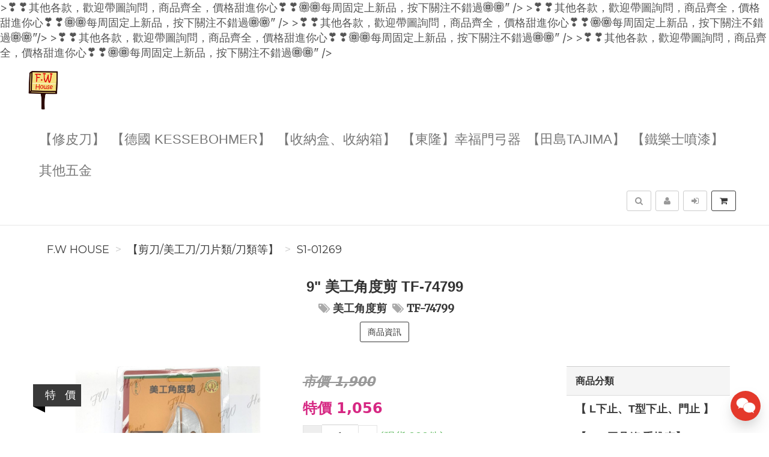

--- FILE ---
content_type: text/html; charset=UTF-8
request_url: https://fwhouse.tw/product/S1-01269/9%22%E7%BE%8E%E5%B7%A5%E8%A7%92%E5%BA%A6%E5%89%AATF-74799
body_size: 14281
content:
<!DOCTYPE html>
<html lang="zh-tw">

<head>
        <title>9" 美工角度剪 TF-74799【S1-01269】&nbsp;-&nbsp;F.W House</title>

    <meta http-equiv="Content-Type" content="text/html; charset=UTF-8">
    <meta charset="utf-8">
    <meta name="viewport" content="width=device-width, initial-scale=1">
    <meta name="keywords" content="9"美工角度剪TF-74799">
    <meta name="description" content="9"美工角度剪TF-74799【S1-01269】(【剪刀/美工刀/刀片類/刀類等】)☻☻歡迎看上方圖片說明書，多多參考喔☻☻✄✄尺寸為手工量製，難免會有誤差唷✄✄<<各式裝潢五金、工具，歡迎直接詢問，商品超全，價格甜甜>>❣❣其他各款，歡迎帶圖詢問，商品齊全，價格甜進你心❣❣❁❁每周固定上新品，按下關注不錯過❁❁" />
    <meta name="author" content="F.W House">
    <meta name="format-detection" content="telephone=no">

        <meta name="robots" content="all,follow">
    <meta name="googlebot" content="index,follow,snippet,archive">
    
    <!-- hreflang for Language -->
    <link rel="alternate" href="https://fwhouse.tw/product/S1-01269/9%22%E7%BE%8E%E5%B7%A5%E8%A7%92%E5%BA%A6%E5%89%AATF-74799" hreflang="zh-tw" />
    <link rel="alternate" href="https://fwhouse.tw/product/S1-01269/9%22%E7%BE%8E%E5%B7%A5%E8%A7%92%E5%BA%A6%E5%89%AATF-74799" hreflang="x-default" />

    <!-- Canonical URL -->
    <link rel="canonical" href="https://fwhouse.tw/product/S1-01269/9%22%E7%BE%8E%E5%B7%A5%E8%A7%92%E5%BA%A6%E5%89%AATF-74799" />

    <!-- Facebook -->
    <meta property="fb:app_id" content="289412588407055" />
    <meta property="og:type" content="website" />
    <meta property="og:title" content="9" 美工角度剪 TF-74799【S1-01269】&nbsp;-&nbsp;F.W House" />
    <meta property="og:description" content="9"美工角度剪TF-74799【S1-01269】(【剪刀/美工刀/刀片類/刀類等】)☻☻歡迎看上方圖片說明書，多多參考喔☻☻✄✄尺寸為手工量製，難免會有誤差唷✄✄<<各式裝潢五金、工具，歡迎直接詢問，商品超全，價格甜甜>>❣❣其他各款，歡迎帶圖詢問，商品齊全，價格甜進你心❣❣❁❁每周固定上新品，按下關注不錯過❁❁" />
    <meta property="og:image" content="https://img.fslol.com/pic/fwhouse/S1-01269/cover.jpg" />
    <meta property="og:image:width" content="600" />
    <meta property="og:image:height" content="314" />
    <meta property="og:image:alt" content="F.W House 官方網站" />
    <meta property="og:site_name" content="F.W House" />
    <meta property="og:url" content="https://fwhouse.tw/product/S1-01269/9%22%E7%BE%8E%E5%B7%A5%E8%A7%92%E5%BA%A6%E5%89%AATF-74799" />

    <!-- LinkedIn -->
    <meta prefix="og: http://ogp.me/ns#" property="og:type" content="website" />
    <meta prefix="og: http://ogp.me/ns#" property="og:title" content="9" 美工角度剪 TF-74799【S1-01269】&nbsp;-&nbsp;F.W House" />
    <meta prefix="og: http://ogp.me/ns#" property="og:image" content="https://img.fslol.com/pic/fwhouse/S1-01269/cover.jpg" />
    <meta prefix="og: http://ogp.me/ns#" property="og:site_name" content="F.W House"/>
    <meta prefix="og: http://ogp.me/ns#" property="og:description" content="9"美工角度剪TF-74799【S1-01269】(【剪刀/美工刀/刀片類/刀類等】)☻☻歡迎看上方圖片說明書，多多參考喔☻☻✄✄尺寸為手工量製，難免會有誤差唷✄✄<<各式裝潢五金、工具，歡迎直接詢問，商品超全，價格甜甜>>❣❣其他各款，歡迎帶圖詢問，商品齊全，價格甜進你心❣❣❁❁每周固定上新品，按下關注不錯過❁❁"/>

    <!-- Google+ -->
    <meta itemprop="name" content="9" 美工角度剪 TF-74799【S1-01269】&nbsp;-&nbsp;F.W House" />
    <meta itemprop="description" content="9"美工角度剪TF-74799【S1-01269】(【剪刀/美工刀/刀片類/刀類等】)☻☻歡迎看上方圖片說明書，多多參考喔☻☻✄✄尺寸為手工量製，難免會有誤差唷✄✄<<各式裝潢五金、工具，歡迎直接詢問，商品超全，價格甜甜>>❣❣其他各款，歡迎帶圖詢問，商品齊全，價格甜進你心❣❣❁❁每周固定上新品，按下關注不錯過❁❁" />
    <meta itemprop="image" content="https://img.fslol.com/pic/fwhouse/S1-01269/cover.jpg" />

        
        <!-- Pinterest Rich Pins -->
    <meta property="og:price:amount" content="1056" />
            <meta property="og:price:currency" content="NTD" />
    
    <!-- Weibo -->
    <meta name ="weibo:type" content="webpage" />
    <meta name ="weibo:webpage:title" content="9" 美工角度剪 TF-74799【S1-01269】&nbsp;-&nbsp;F.W House" />
    <meta name ="weibo:webpage:description" content="9"美工角度剪TF-74799【S1-01269】(【剪刀/美工刀/刀片類/刀類等】)☻☻歡迎看上方圖片說明書，多多參考喔☻☻✄✄尺寸為手工量製，難免會有誤差唷✄✄<<各式裝潢五金、工具，歡迎直接詢問，商品超全，價格甜甜>>❣❣其他各款，歡迎帶圖詢問，商品齊全，價格甜進你心❣❣❁❁每周固定上新品，按下關注不錯過❁❁" />
    <meta name ="weibo:webpage:image" content="https://img.fslol.com/pic/fwhouse/S1-01269/cover.jpg" />

    <!-- Web Master Verification Code -->
        <meta name="msvalidate.01" content="F43311DAC785F370C35FA684E090BBB8" />
            <meta name="google-site-verification" content="e4wgc89bqR1XK8J91cjIvT1E34w_QfDO7" />
            <meta name="yandex-verification" content="ebbd713ac6a75e27" />
                <meta name="baidu-site-verification" content="codeva-uuUbTMWEMK" />
            
          <script type="text/javascript">
        var KEY_REPLY_SETTING = {"line":"https:\/\/line.me\/R\/ti\/p\/%40fwhouse","facebook":"100063983592233","email":"fwhouse@hotmail.com"};
      </script>
      <script data-align="right" data-overlay="false" id="keyreply-script" src="/js/lib/chat/widget.js?v=" data-color="#E4392B"></script>
    
    
    
    <!-- Global site tag (gtag.js) - Google Analytics -->
    <script async src="https://www.googletagmanager.com/gtag/js?id=G-V220RPCX97"></script>
    <script>
      window.dataLayer = window.dataLayer || [];
      function gtag(){dataLayer.push(arguments);}
      gtag('js', new Date());

              gtag('config', 'G-V220RPCX97');
              
      gtag('event', 'page_view', {
        'send_to': '',
        'ecomm_prodid': 'S1-01269'
      });
      
              gtag("event", "login", {
          method: "Site"
        });
      
    </script>
    

    
    <!-- Facebook Pixel Code -->
    <script>
      !function(f,b,e,v,n,t,s)
      {if(f.fbq)return;n=f.fbq=function(){n.callMethod?
      n.callMethod.apply(n,arguments):n.queue.push(arguments)};
      if(!f._fbq)f._fbq=n;n.push=n;n.loaded=!0;n.version='2.0';
      n.queue=[];t=b.createElement(e);t.async=!0;
      t.src=v;s=b.getElementsByTagName(e)[0];
      s.parentNode.insertBefore(t,s)}(window, document,'script',
      'https://connect.facebook.net/en_US/fbevents.js');
      fbq('init', '455740973075303');
      fbq('track', 'PageView');
    </script>
    <noscript><img height="1" width="1" style="display:none"
      src="https://www.facebook.com/tr?id=455740973075303&ev=PageView&noscript=1"
    /></noscript>
    <!-- End Facebook Pixel Code -->
    
    
    
    <script type="application/ld+json">
        {"@context":"http:\/\/schema.org","@type":"BreadcrumbList","itemListElement":[{"@type":"ListItem","position":1,"name":"F.W House","item":"https:\/\/fwhouse.tw"},{"@type":"ListItem","position":2,"name":"\u3010\u526a\u5200\/\u7f8e\u5de5\u5200\/\u5200\u7247\u985e\/\u5200\u985e\u7b49\u3011","item":"https:\/\/fwhouse.tw\/category\/%E3%80%90%E5%89%AA%E5%88%80%2F%E7%BE%8E%E5%B7%A5%E5%88%80%2F%E5%88%80%E7%89%87%E9%A1%9E%2F%E5%88%80%E9%A1%9E%E7%AD%89%E3%80%91"},{"@type":"ListItem","position":3,"name":"S1-01269","item":"https:\/\/fwhouse.tw\/product\/S1-01269\/9%22%E7%BE%8E%E5%B7%A5%E8%A7%92%E5%BA%A6%E5%89%AATF-74799"}]}
    </script>

    <script type="text/javascript">
      var COUPON_CALLBACK = function () {};
    </script>
        <!-- Favicon -->
    <link rel="apple-touch-icon" sizes="57x57" href="/favicon/apple-touch-icon-57x57.png">
    <link rel="apple-touch-icon" sizes="60x60" href="/favicon/apple-touch-icon-60x60.png">
    <link rel="apple-touch-icon" sizes="72x72" href="/favicon/apple-touch-icon-72x72.png">
    <link rel="apple-touch-icon" sizes="76x76" href="/favicon/apple-touch-icon-76x76.png">
    <link rel="apple-touch-icon" sizes="114x114" href="/favicon/apple-touch-icon-114x114.png">
    <link rel="apple-touch-icon" sizes="120x120" href="/favicon/apple-touch-icon-120x120.png">
    <link rel="apple-touch-icon" sizes="144x144" href="/favicon/android-chrome-144x144.png">
    <link rel="apple-touch-icon" sizes="152x152" href="/favicon/apple-touch-icon-152x152.png">
    <link rel="apple-touch-icon" sizes="180x180" href="/favicon/apple-touch-icon-180x180.png">
    <link rel="icon" type="image/png" href="/favicon/android-chrome-192x192.png" sizes="192x192">
    <link rel="icon" type="image/png" href="/favicon/favicon-32x32.png" sizes="32x32">
    <link rel="icon" type="image/png" href="/favicon/favicon-96x96.png" sizes="96x96">
    <link rel="icon" type="image/png" href="/favicon/favicon-16x16.png" sizes="16x16">
    <link rel="manifest" href="/manifest.json">

    <!-- Google Fonts -->
    <link href='//fonts.googleapis.com/css?family=Montserrat:400,700|Merriweather:400,400italic' rel='stylesheet' type='text/css'>

     <!-- our project just needs Font Awesome Solid + Brands -->
    <link href="/css/font-awesome-v6/css/fontawesome.min.css" rel="stylesheet">
    <link href="/css/font-awesome-v6/css/brands.min.css" rel="stylesheet">
    <link href="/css/font-awesome-v6/css/solid.min.css" rel="stylesheet">

    <!-- Font Awesome css -->
    <link href="/css/font-awesome/all.min.css" rel="stylesheet">
    <link href="/css/font-awesome.css" rel="stylesheet">

    <!-- Bootstrap css -->
    <link href="/css/bootstrap.min.css" rel="stylesheet">

    <!-- Theme stylesheet -->
    <link href="/css/style.default.css" rel="stylesheet" id="theme-stylesheet">

    <!-- Fslol stylesheet -->
    <link href="/css/custom.css" rel="stylesheet">

    <!-- Custom stylesheet -->
    
    <!-- Responsivity for older IE -->
    <script src="/js/respond.min.js"></script>

    <link href="/lib/ekko-lightbox/ekko-lightbox.css" rel="stylesheet">

    <!-- Google Search Engine -->
    <meta name="robots" content="max-image-preview:large">

    <!-- Facebook DPA-->
    <meta property="product:brand" content="F.W House" />
    <meta property="product:availability" content="in stock" />
    <meta property="product:condition" content="new" />
    <meta property="product:amount" content="1056" />
    <meta property="product:retailer_item_id" content="S1-01269" />
    <meta property="product:price:currency" content="TWD">

    <script type="application/ld+json">
        {"@context":"https:\/\/schema.org","@type":"Product","name":"9\" \u7f8e\u5de5\u89d2\u5ea6\u526a TF-74799\u3010S1-01269\u3011 \u7f8e\u5de5\u89d2\u5ea6\u526a TF-74799","brand":{"@type":"Brand","name":"F.W House"},"description":"9\"\u7f8e\u5de5\u89d2\u5ea6\u526aTF-74799\u3010S1-01269\u3011(\u3010\u526a\u5200\/\u7f8e\u5de5\u5200\/\u5200\u7247\u985e\/\u5200\u985e\u7b49\u3011)\u263b\u263b\u6b61\u8fce\u770b\u4e0a\u65b9\u5716\u7247\u8aaa\u660e\u66f8\uff0c\u591a\u591a\u53c3\u8003\u5594\u263b\u263b\u2704\u2704\u5c3a\u5bf8\u70ba\u624b\u5de5\u91cf\u88fd\uff0c\u96e3\u514d\u6703\u6709\u8aa4\u5dee\u5537\u2704\u2704<<\u5404\u5f0f\u88dd\u6f62\u4e94\u91d1\u3001\u5de5\u5177\uff0c\u6b61\u8fce\u76f4\u63a5\u8a62\u554f\uff0c\u5546\u54c1\u8d85\u5168\uff0c\u50f9\u683c\u751c\u751c>>\u2763\u2763\u5176\u4ed6\u5404\u6b3e\uff0c\u6b61\u8fce\u5e36\u5716\u8a62\u554f\uff0c\u5546\u54c1\u9f4a\u5168\uff0c\u50f9\u683c\u751c\u9032\u4f60\u5fc3\u2763\u2763\u2741\u2741\u6bcf\u5468\u56fa\u5b9a\u4e0a\u65b0\u54c1\uff0c\u6309\u4e0b\u95dc\u6ce8\u4e0d\u932f\u904e\u2741\u2741","image":"https:\/\/img.fslol.com\/pic\/fwhouse\/S1-01269\/cover.jpg","productID":"S1-01269","sku":"S1-01269","mpn":"S1-01269","category":"\u3010\u526a\u5200\/\u7f8e\u5de5\u5200\/\u5200\u7247\u985e\/\u5200\u985e\u7b49\u3011","offers":{"@type":"Offer","availability":"https:\/\/schema.org\/InStock","price":1056,"priceCurrency":"TWD","url":"https:\/\/fwhouse.tw\/product\/S1-01269\/9%22%E7%BE%8E%E5%B7%A5%E8%A7%92%E5%BA%A6%E5%89%AATF-74799","priceValidUntil":"2025-04-10","hasMerchantReturnPolicy":{"@type":"MerchantReturnPolicy","applicableCountry":"TW","returnPolicyCategory":"https:\/\/schema.org\/MerchantReturnFiniteReturnWindow","merchantReturnDays":7,"returnMethod":"https:\/\/schema.org\/ReturnByMail","returnFees":"https:\/\/schema.org\/ReturnFeesCustomerResponsibility"},"shippingDetails":{"@type":"OfferShippingDetails","shippingRate":{"@type":"MonetaryAmount","value":"80","currency":"TWD"},"shippingDestination":{"@type":"DefinedRegion","addressCountry":"TW"}}},"aggregateRating":{"@type":"AggregateRating","ratingValue":"4.8","reviewCount":"11"}}
    </script>
    <script type="application/ld+json">
            </script>

</head>
<body>

    
<!-- Google Tag Manager (noscript) -->
<noscript><iframe src="https://www.googletagmanager.com/ns.html?id=GTM-MBJTZM7"
height="0" width="0" style="display:none;visibility:hidden"></iframe></noscript>
<!-- End Google Tag Manager (noscript) -->


    <div class="navbar navbar-default navbar-fixed-top yamm" role="navigation" id="navbar">
    <div class="container">
    <div class="navbar-header">

        <a class="navbar-brand home" href="/">
            <img src="/resource/merchant/fwhouse/resource/logo.png" alt="F.W House logo" class="hidden-xs hidden-sm">
            <img src="/resource/merchant/fwhouse/resource/logo-small.png" alt="F.W House logo" class="visible-xs visible-sm"><span class="sr-only">F.W House</span>
        </a>

        <div class="navbar-buttons">

            <button type="button" class="navbar-toggle btn-primary" data-toggle="collapse" data-target="#navigation">
                <span class="sr-only">選單</span>
                <i class="fa fa-align-justify"></i>
            </button>

            
            <button type="button" class="navbar-toggle btn-default cart-button" data-toggle="collapse" data-toggle="tooltip" data-placement="bottom" title="購物車">
                <i class="fa fa-shopping-cart"></i>
            </button>

            <button type="button" class="navbar-toggle btn-default" data-toggle="collapse" data-target="#search" data-toggle="tooltip" data-placement="bottom" title="搜尋商品">
                <i class="fa fa-search"></i>
            </button>

                            <button type="button" class="navbar-toggle btn-default" data-toggle="modal" data-target="#login-modal" data-toggle="tooltip" data-placement="bottom" title="登入">
                    <i class="fa fa-sign-in"></i>
                </button>
                <a href="/register?redirect=/" class="navbar-toggle btn-default hidden-sm hidden-xs" data-toggle="tooltip" data-placement="bottom" title="註冊">
                    <i class="fa fa-user"></i>
                </a>
            
        </div>
    </div>
    <!--/.navbar-header -->

    <div class="navbar-collapse collapse" id="navigation">
        <ul class="nav navbar-nav navbar-left">

                                                                                                                                                                                        <li class=""><a href="/category/%E3%80%90%E4%BF%AE%E7%9A%AE%E5%88%80%E3%80%91-6/1">【修皮刀】</a></li>
                                                                                                                                                                                                                                                                                                                                                                                                                                                                                                                                                                                                                                                                                                                                                                                                            <li class=""><a href="/category/%E3%80%90%E5%BE%B7%E5%9C%8BKESSEBOHMER%E3%80%91-2/1">【德國 KESSEBOHMER】</a></li>
                                                                                                                                                                                                                            <li class=""><a href="/category/%E3%80%90%E6%94%B6%E7%B4%8D%E7%9B%92%E3%80%81%E6%94%B6%E7%B4%8D%E7%AE%B1%E3%80%91-26/1">【收納盒、收納箱】</a></li>
                                                                                                                                        <li class=""><a href="/category/%E3%80%90%E6%9D%B1%E9%9A%86%E3%80%91%E5%B9%B8%E7%A6%8F%E9%96%80%E5%BC%93%E5%99%A8-45/1">【東隆】幸福門弓器</a></li>
                                                                                                                                                                                                                            <li class=""><a href="/category/%E3%80%90%E7%94%B0%E5%B3%B6Tajima%E3%80%91-11/1">【田島Tajima】</a></li>
                                                                                                                                                                                                                                                                                                                                                                                                                                                                                        <li class=""><a href="/category/%E3%80%90%E9%90%B5%E6%A8%82%E5%A3%AB%E5%99%B4%E6%BC%86%E3%80%91-15/1">【鐵樂士噴漆】</a></li>
                                                                                                                                                                                                                                                        <li class=""><a href="/category/%E5%85%B6%E4%BB%96%E4%BA%94%E9%87%91-1/1">其他五金</a></li>
                                                
                            <li class="hidden-sm hidden-md hidden-lg">
                    <a href="/register?redirect=/">註冊</a>
                </li>
                <li class="hidden-sm hidden-md hidden-lg ">
                    <a href="javascript:void(0);" data-toggle="modal" data-target="#login-modal">登入</a>
                <li>
                                </ul>
    </div>

    <div class="navbar-collapse collapse right" id="basket-overview">
        <a href="javascript:void(0);" class="btn btn-primary navbar-btn cart-button" data-toggle="tooltip" data-placement="bottom" title="購物車">
            <i class="fa fa-shopping-cart"></i>
            <span class="hidden-sm">
                <span id="navbar-cart-counter"></span>
                <span class="hidden-md"></span>
            </span>
        </a>
    </div>
    <!--/.nav-collapse -->

        <div class="navbar-collapse collapse right">
        <a type="button" class="btn navbar-btn btn-default" data-toggle="modal" data-target="#login-modal" data-toggle="tooltip" data-placement="bottom" title="登入">
            <i class="fa fa-sign-in"></i>
            <span class="hidden-md"></span>
        </a>
    </div>
    <div class="navbar-collapse collapse right">
        <a href="/register?redirect=/" class="btn navbar-btn btn-default" data-toggle="tooltip" data-placement="bottom" title="註冊">
            <i class="fa fa-user"></i>
            <span class="hidden-md"></span>
        </a>
    </div>
    
    
    <form id="search-form" action="/search/product/1" method="get">
        <div class="navbar-collapse collapse right">
            <button type="button" class="btn navbar-btn btn-default" data-toggle="collapse" data-target="#search" data-toggle="tooltip" data-placement="bottom" title="搜尋商品">
                <span class="sr-only">搜尋</span>
                <i class="fa fa-search"></i>
            </button>
        </div>
        <div class="collapse clearfix" id="search">
            <div class="navbar-form" role="search">
                <div class="input-group">
                    <input type="text" class="form-control" name="q" id="search-keyword" placeholder="搜尋商品" value="">
                    <span class="input-group-btn">
                        <button class="btn btn-primary" id="search-btn"><i class="fa fa-search"></i></button>
                    </span>
                </div>
            </div>
        </div>
    </form>
    <!--/.nav-collapse -->

    </div>
</div>

        <div class="modal fade" id="login-modal" tabindex="-1" role="dialog" aria-labelledby="Login" aria-hidden="true">
        <div class="modal-dialog modal-sm">
            <div class="modal-content">
                <div class="modal-header">
                    <button type="button" class="close" data-dismiss="modal" aria-hidden="true">&times;</button>
                    <h4 class="modal-title" id="Login">登入</h4>
                </div>
                <div class="modal-body">
                    <form id="login-form">
                        <div class="form-group">
                            <label class="control-label" for="login-username">Email 或 手機<span></span></label>
                            <input type="text" name="username" class="form-control" id="login-username">
                        </div>
                        <div class="form-group">
                            <label class="control-label" for="login-password">密碼<span></span></label>
                            <input type="password" name="password" class="form-control" id="login-password" />
                        </div>
                    </form>
                    <p class="text-center">
                        <button class="btn btn-primary" id="sign-in-btn"><i class="fa fa-sign-in"></i> 登入</button>
                    </p>
                                        <p class="text-center">
                        <button class="loginBtn loginBtn-facebook" id="fb-login-btn">
                            Facebook 登入
                        </button>
                    </p>
                                                            <p class="text-center">
                        <button class="loginBtn loginBtn-line" id="line-login-btn">
                            Line 登入
                        </button>
                    </p>
                                        <p class="text-center text-muted">還有沒註冊嗎？<a href="/register"><strong>立即註冊</strong></a>！</p>
                    <p class="text-center text-muted">無法登入嗎？可以嘗試 <a href="/password/forget"><strong>忘記密碼</strong></a> 功能</p>
                </div>
            </div>
        </div>
    </div>

    <div id="all">

        <div id="content" class="container">

            <div class="row">
                <div class="col-md-12">
                                        <ul class="breadcrumb">
                                                <li><a href="https://fwhouse.tw">F.W House</a></li>
                                                <li><a href="https://fwhouse.tw/category/%E3%80%90%E5%89%AA%E5%88%80%2F%E7%BE%8E%E5%B7%A5%E5%88%80%2F%E5%88%80%E7%89%87%E9%A1%9E%2F%E5%88%80%E9%A1%9E%E7%AD%89%E3%80%91">【剪刀/美工刀/刀片類/刀類等】</a></li>
                                                <li><a href="https://fwhouse.tw/product/S1-01269/9%22%E7%BE%8E%E5%B7%A5%E8%A7%92%E5%BA%A6%E5%89%AATF-74799">S1-01269</a></li>
                                            </ul>
                                        <div class="box text-center">
                        <div class="row">
                            <div class="col-sm-10 col-sm-offset-1">
                                <h1>9&quot; 美工角度剪 TF-74799</h1>
                                                                <p class="text-muted">
                                                                        <a href="/search/product/1?q=%E7%BE%8E%E5%B7%A5%E8%A7%92%E5%BA%A6%E5%89%AA"><i class="fa fa-tags"></i><b>美工角度剪</b></a>
                                                                        <a href="/search/product/1?q=TF-74799"><i class="fa fa-tags"></i><b>TF-74799</b></a>
                                                                    </p>
                                                                <p class="goToDescription">
                                    <a href="#details" class="scroll-to btn btn-primary">商品資訊</a>
                                </p>
                            </div>
                        </div>
                    </div>
                </div>
            </div>

            <div class="row" id="product-row">
                <div class="col-sm-9">

                    <div class="row" id="productMain">

                        <div class="col-sm-6">
                            <div id="mainImage">
                                <img id="show-gallery" src="https://img.fslol.com/pic/fwhouse/S1-01269/cover.jpg?t=1741616417" alt="9" 美工角度剪 TF-74799 封面照片" class="img-responsive">
                                                            </div>

                                                        <div class="ribbon sale">
                                <div class="theribbon">特&nbsp;&nbsp;&nbsp;價</div>
                                <div class="ribbon-background"></div>
                            </div>
                            
                                                    </div>

                        <div class="col-sm-6">
                            <div class="box">

                                <form>
                                    <div class="sizes">
                                                                                    <input type="hidden" id="spec-y-0" name="spec-y" value="">
                                            <input type="hidden" id="spec-x-0" name="spec-y" value="">
                                                                            </div>

                                                                                                                                                                    <p class="price price-original-col" style="text-align: left;">
                                                <span>
                                                                                                    市價 1,900
                                                                                                                                                    </span>
                                            </p>
                                            <p class="price price-col" style="text-align: left;">
                                                <span>
                                                                                                        特價 1,056
                                                                                                                                                        </span>
                                                                                            </p>
                                        
                                                                                
                                        
                                                                                                                            <p class="count-input">
                                                                                                                                                                                                                                                                        
                                                                                                            <a class="incr-btn" data-action="decrease" href="#"><i class="fa fa-minus"></i></a>
                                                        <input id="quantity" class="quantity" type="text" value="1" min="1" max="999">
                                                        <a class="incr-btn" data-action="increase" href="#"><i class="fa fa-plus"></i></a>
                                                                                                    
                                                                                                                                                                                                                    <span class="stock-info text-center" style="color: #5cb85c;">
                                                            (現貨&nbsp;999件)
                                                        </span>
                                                        <input type="hidden" name="stock" id="spec-stock" value="999" />
                                                                                                                                                                                                        </p>

                                                                                            <p class="">
                                                    <button type="submit" class="btn btn-primary cart-add" data-content="S1-01269"><i class="fa fa-shopping-cart"></i>加入購物車</button>
                                                </p>
                                                                                        
                                                                                                            </form>
                            </div>

                            <div class="row" id="thumbs">
                                                                                                                                                                                <div class="col-xs-4">
                                        <a href="https://img.fslol.com/pic/fwhouse/S1-01269/cover.jpg?t=1741616417" class="thumb" data-toggle="lightbox" data-gallery="gallery">
                                            <img src="https://img.fslol.com/pic/fwhouse/S1-01269/cover.jpg?t=1741616417" alt="9" 美工角度剪 TF-74799-thumb 0" class="img-responsive">
                                        </a>
                                    </div>
                                                                                                                                                                                    <div class="col-xs-4">
                                        <a href="https://img.fslol.com/pic/fwhouse/S1-01269/0.jpg?t=1741616417" class="thumb" data-toggle="lightbox" data-gallery="gallery">
                                            <img src="https://img.fslol.com/pic/fwhouse/S1-01269/0.jpg?t=1741616417" alt="9" 美工角度剪 TF-74799-thumb -1" class="img-responsive">
                                        </a>
                                    </div>
                                                                                                                                                                                    <div class="col-xs-4">
                                        <a href="https://img.fslol.com/pic/fwhouse/S1-01269/1.jpg?t=1741616417" class="thumb" data-toggle="lightbox" data-gallery="gallery">
                                            <img src="https://img.fslol.com/pic/fwhouse/S1-01269/1.jpg?t=1741616417" alt="9" 美工角度剪 TF-74799-thumb -2" class="img-responsive">
                                        </a>
                                    </div>
                                                                                                                                                                                                                                                        <div class="col-xs-4">
                                        <a href="https://img.fslol.com/pic/fwhouse/S1-01269/2.jpg?t=1741616417" class="thumb" data-toggle="lightbox" data-gallery="gallery">
                                            <img src="https://img.fslol.com/pic/fwhouse/S1-01269/2.jpg?t=1741616417" alt="9" 美工角度剪 TF-74799-thumb 0" class="img-responsive">
                                        </a>
                                    </div>
                                                                                                                                                                                    <div class="col-xs-4">
                                        <a href="https://img.fslol.com/pic/fwhouse/S1-01269/3.jpg?t=1741616417" class="thumb" data-toggle="lightbox" data-gallery="gallery">
                                            <img src="https://img.fslol.com/pic/fwhouse/S1-01269/3.jpg?t=1741616417" alt="9" 美工角度剪 TF-74799-thumb -1" class="img-responsive">
                                        </a>
                                    </div>
                                                                                                                                                                                                                                                </div>

                        </div>

                    </div>

                    <hr />

                    <div class="box social" id="product-social">
                        <p>
                            <button class="external facebook" data-sns="facebook" data-animate-hover="pulse"><i class="fa fa-facebook"></i></button>
                            <button class="external twitter" data-sns="twitter" data-animate-hover="pulse"><i class="fa fa-twitter"></i></button>
                            <button class="external line" data-sns="line" data-animate-hover="pulse"><i class="fab fa-line"></i></button>
                        </p>
                    </div>

                    <div class="box">
                        <blockquote><h2>商品圖片</h2></blockquote>
                                                    <p><img src="https://img.fslol.com/pic/fwhouse/S1-01269/cover.jpg?t=1741616417" alt="9"美工角度剪TF-74799" class="img-responsive"></p>
                                                    <p><img src="https://img.fslol.com/pic/fwhouse/S1-01269/0.jpg?t=1741616417" alt="9" 美工角度剪 TF-74799-圖片-1" class="img-responsive"></p>
                                                    <p><img src="https://img.fslol.com/pic/fwhouse/S1-01269/1.jpg?t=1741616417" alt="9" 美工角度剪 TF-74799-圖片-2" class="img-responsive"></p>
                                                    <p><img src="https://img.fslol.com/pic/fwhouse/S1-01269/2.jpg?t=1741616417" alt="9" 美工角度剪 TF-74799-圖片-3" class="img-responsive"></p>
                                                    <p><img src="https://img.fslol.com/pic/fwhouse/S1-01269/3.jpg?t=1741616417" alt="9" 美工角度剪 TF-74799-圖片-4" class="img-responsive"></p>
                                            </div>

                                        <div class="box" id="stock">
                                            </div>
                                        
                    <div class="box" id="details">



<blockquote><h2>商品描述</h2></blockquote><p style="padding-left: 10px;">☻☻歡迎看上方圖片說明書，多多參考喔☻☻<br/>
    ✄✄尺寸為手工量製，難免會有誤差唷✄✄<br/>
    &lt;&lt;各式裝潢五金、工具，歡迎直接詢問，商品超全，價格甜甜&gt;&gt;<br/>
    ❣❣其他各款，歡迎帶圖詢問，商品齊全，價格甜進你心❣❣<br/>
    <br/>
    ❁❁每周固定上新品，按下關注不錯過❁❁</p>

</div>

                    <div class="box">
                        <blockquote><h2>運送與付款</h2></blockquote>
                        <p style="padding-left: 20px;">運送方式：7-11, 全家, 萊爾富, OK超商, 宅配, 自行取貨付款</p>
                        <p style="padding-left: 20px;">付款方式：線上刷卡, ATM轉帳, 超商取貨付款</p>
                        <p style="padding-left: 20px;">供貨模式：現貨</p>
                        <p style="padding-left: 20px;">配送溫層：
                            常溫
                                                    </p>    
                    </div>

                                          <div class="row hidden-sm hidden-xs">
    <div class="box text-center">
        <h3>推薦商品</h3>
    </div>
</div>
<div class="row hidden-sm hidden-xs">
            <div class="col-md-2 col-sm-4">
            <div class="product">
                <div class="image">
                    <a href="https://fwhouse.tw/product/221216162031/3mm5mm%E6%8F%92%E9%8A%B7%E5%B1%A4%E6%9D%BF%E6%9E%B6%E9%9A%94%E6%9D%BF%E6%89%98%E9%9A%94%E6%9D%BF%E7%B2%92%E9%80%8F%E6%98%8E%E9%90%B5%E6%A0%93%E9%8A%85%E7%8F%A0">
                        <img src="https://img.fslol.com/pic/fwhouse/221216162031/cover.jpg" alt="221216162031 - 3mm 5mm 插銷 層板架 隔板托 隔板粒 透明鐵栓 銅珠 活隔 隔板粒 層板粒 層板珠 玻璃層板 格粒 系統插梢" class="img-responsive image">
                    </a>
                </div>
                <div class="text">
                    <h3>3mm 5mm 插銷 層板架 隔板托 隔板粒 透明鐵栓 銅珠 活隔 隔板粒 層板粒 層板珠 玻璃層板 格粒 系統插梢</h3>
                                        <p class="price">
                                                    $1
                                            </p>
                                    </div>
            </div>
        </div>
            <div class="col-md-2 col-sm-4">
            <div class="product">
                <div class="image">
                    <a href="https://fwhouse.tw/product/S1-01114/%E5%8F%B0%E8%A3%BDKT-609%E8%B2%A8%E7%89%A9%E8%BB%8A%E8%B6%B4%E5%9C%B0%E8%BB%8A%E6%89%8B%E6%8E%A8%E8%BB%8A%E6%8B%96%E6%9D%BF%E8%BB%8A%E5%B9%B3%E6%9D%BF%E8%BB%8A">
                        <img src="https://img.fslol.com/pic/fwhouse/S1-01114/cover.jpg" alt="S1-01114 - 台製 KT-609 貨物車 趴地車 手推車 拖板車 平板車 貨車 平板推車 板車 烏龜車 搬運車 推車 藥局 賣場 棧板車" class="img-responsive image">
                    </a>
                </div>
                <div class="text">
                    <h3>台製 KT-609 貨物車 趴地車 手推車 拖板車 平板車 貨車 平板推車 板車 烏龜車 搬運車 推車 藥局 賣場 棧板車</h3>
                                        <p class="price">
                                                    $70
                                            </p>
                                    </div>
            </div>
        </div>
            <div class="col-md-2 col-sm-4">
            <div class="product">
                <div class="image">
                    <a href="https://fwhouse.tw/product/240320091129/%E6%A8%B9%E7%89%8C281%E4%B8%AD%E6%80%A7%E7%9F%BD%E5%88%A9%E5%BA%B7%E4%B8%AD%E9%80%8F%E9%8A%80%E9%8B%81%E9%BB%91%E7%99%BD%E7%9F%BD%E5%88%A9%E5%BA%B7%E9%80%8F%E6%98%8E">
                        <img src="https://img.fslol.com/pic/fwhouse/240320091129/cover.jpg" alt="240320091129 - 樹牌 281 中性 矽利康 中透 銀鋁/黑/白 矽利康 透明矽利康 大樹牌 iso9001 填縫劑 黏著劑" class="img-responsive image">
                    </a>
                </div>
                <div class="text">
                    <h3>樹牌 281 中性 矽利康 中透 銀鋁/黑/白 矽利康 透明矽利康 大樹牌 iso9001 填縫劑 黏著劑</h3>
                                        <p class="price">
                                                    $20
                                            </p>
                                    </div>
            </div>
        </div>
            <div class="col-md-2 col-sm-4">
            <div class="product">
                <div class="image">
                    <a href="https://fwhouse.tw/product/240927165011/%E5%8F%B0%E8%A3%BD%E7%99%BD%E9%90%B5%E5%A4%A7%E6%89%81%E8%87%AA%E6%94%BB%E4%B8%8D%E9%8F%BD%E9%8B%BC410%E5%A4%A7%E6%89%81%E8%8F%AF%E5%8F%B8%E9%91%BD%E5%B0%BE%E7%B2%97%E7%89%99%E5%A4%A7%E6%89%81%E8%87%AA">
                        <img src="https://img.fslol.com/pic/fwhouse/240927165011/cover.jpg" alt="240927165011 - 台製 白鐵大扁自攻 不鏽鋼410 大扁華司 鑽尾粗牙 大扁自攻  自攻螺絲 鑽尾 粗牙 鑽尾 螺絲" class="img-responsive image">
                    </a>
                </div>
                <div class="text">
                    <h3>台製 白鐵大扁自攻 不鏽鋼410 大扁華司 鑽尾粗牙 大扁自攻  自攻螺絲 鑽尾 粗牙 鑽尾 螺絲</h3>
                                        <p class="price">
                                                    $1
                                            </p>
                                    </div>
            </div>
        </div>
            <div class="col-md-2 col-sm-4">
            <div class="product">
                <div class="image">
                    <a href="https://fwhouse.tw/product/S1-01084/%E5%8F%B0%E7%81%A3%E8%A3%BD%E5%A4%A7%E6%A8%B9%E7%89%8C%E9%BB%8F%E8%91%97%E5%8A%91%E4%B8%AD%E6%80%A7%E9%80%8F%E6%98%8E281%E7%9F%BD%E5%88%A9%E5%BA%B7%E7%9F%BD%E5%8A%9B%E5%BA%B7%E8%90%AC">
                        <img src="https://img.fslol.com/pic/fwhouse/S1-01084/cover.jpg" alt="S1-01084 - 台灣製 大樹牌 黏著劑 中性透明 281 矽利康 矽力康 萬用膠 地板膠 玻璃膠" class="img-responsive image">
                    </a>
                </div>
                <div class="text">
                    <h3>台灣製 大樹牌 黏著劑 中性透明 281 矽利康 矽力康 萬用膠 地板膠 玻璃膠</h3>
                                        <p class="price">
                                                    $44
                                            </p>
                                    </div>
            </div>
        </div>
            <div class="col-md-2 col-sm-4">
            <div class="product">
                <div class="image">
                    <a href="https://fwhouse.tw/product/250605110746/%E5%8F%B0%E8%A3%BD3mm%E9%90%B5%E8%A3%BD%E7%B3%BB%E7%B5%B1%E5%AE%B6%E5%85%B7%E6%8F%92%E9%8A%B7%E9%8A%85%E7%8F%A0%E5%B1%A4%E6%9D%BF%E7%B2%92%E9%9A%94%E6%9D%BF%E7%B2%92%E7%8E%BB">
                        <img src="https://img.fslol.com/pic/fwhouse/250605110746/cover.jpg" alt="250605110746 - 台製 3mm 鐵製 系統家具 插銷 銅珠 層板粒 隔板粒 玻璃隔板 系統櫃" class="img-responsive image">
                    </a>
                </div>
                <div class="text">
                    <h3>台製 3mm 鐵製 系統家具 插銷 銅珠 層板粒 隔板粒 玻璃隔板 系統櫃</h3>
                                        <p class="price">
                                                    $2
                                            </p>
                                    </div>
            </div>
        </div>
    </div>                                        
                </div>

                <div class="col-sm-3 hidden-xs">
    <div class="panel panel-default sidebar-menu">
        <div class="panel-heading">
            <h3 class="panel-title">商品分類</h3>
        </div>
        <div class="panel-body">
            <ul class="nav nav-pills nav-stacked category-menu">
                
                                                            <li class="">
                                                            <a href="/category/%E3%80%90L%E4%B8%8B%E6%AD%A2%E3%80%81T%E5%9E%8B%E4%B8%8B%E6%AD%A2%E3%80%81%E9%96%80%E6%AD%A2%E3%80%91-24/1">
                                    【 L下止、T型下止、門止 】
                                </a>
                                                        <ul class="collapse " id="category-child-24">
                                <li class="">
                                    <a href="/category/%E3%80%90L%E4%B8%8B%E6%AD%A2%E3%80%81T%E5%9E%8B%E4%B8%8B%E6%AD%A2%E3%80%81%E9%96%80%E6%AD%A2%E3%80%91-24/1">
                                        所有【 L下止、T型下止、門止 】
                                    </a>
                                </li>
                                                            </ul>
                        </li>
                                                                                <li class="">
                                                            <a href="/category/%E3%80%90KTL%E5%B7%A5%E5%85%B7%E7%AE%B1%E6%89%8B%E6%8E%A8%E8%BB%8A%E3%80%91-59/1">
                                    【KTL工具箱/手推車】
                                </a>
                                                        <ul class="collapse " id="category-child-59">
                                <li class="">
                                    <a href="/category/%E3%80%90KTL%E5%B7%A5%E5%85%B7%E7%AE%B1%E6%89%8B%E6%8E%A8%E8%BB%8A%E3%80%91-59/1">
                                        所有【KTL工具箱/手推車】
                                    </a>
                                </li>
                                                            </ul>
                        </li>
                                                                                <li class="">
                                                            <a href="/category/%E3%80%90L%E9%96%80%E6%AD%A2T%E9%96%80%E6%AD%A2%E4%B8%8B%E9%96%80%E6%AD%A2%E3%80%91-27/1">
                                    【L門止/T門止/下門止】
                                </a>
                                                        <ul class="collapse " id="category-child-27">
                                <li class="">
                                    <a href="/category/%E3%80%90L%E9%96%80%E6%AD%A2T%E9%96%80%E6%AD%A2%E4%B8%8B%E9%96%80%E6%AD%A2%E3%80%91-27/1">
                                        所有【L門止/T門止/下門止】
                                    </a>
                                </li>
                                                            </ul>
                        </li>
                                                                                <li class="">
                                                            <a href="/category/%E3%80%90%E4%B8%89%E8%A7%92%E6%9E%B6%E8%A7%92%E9%90%B5%E3%80%91-49/1">
                                    【三角架/角鐵】
                                </a>
                                                        <ul class="collapse " id="category-child-49">
                                <li class="">
                                    <a href="/category/%E3%80%90%E4%B8%89%E8%A7%92%E6%9E%B6%E8%A7%92%E9%90%B5%E3%80%91-49/1">
                                        所有【三角架/角鐵】
                                    </a>
                                </li>
                                                            </ul>
                        </li>
                                                                                <li class="">
                                                            <a href="/category/%E3%80%90%E4%BF%AE%E7%9A%AE%E5%88%80%E3%80%91-6/1">
                                    【修皮刀】
                                </a>
                                                        <ul class="collapse " id="category-child-6">
                                <li class="">
                                    <a href="/category/%E3%80%90%E4%BF%AE%E7%9A%AE%E5%88%80%E3%80%91-6/1">
                                        所有【修皮刀】
                                    </a>
                                </li>
                                                            </ul>
                        </li>
                                                                                <li class="">
                                                            <a href="/category/%E3%80%90%E5%85%B6%E4%BB%96%E4%BA%94%E9%87%91%E7%B3%BB%E5%88%97%E3%80%91-57/1">
                                    【其他五金系列】
                                </a>
                                                        <ul class="collapse " id="category-child-57">
                                <li class="">
                                    <a href="/category/%E3%80%90%E5%85%B6%E4%BB%96%E4%BA%94%E9%87%91%E7%B3%BB%E5%88%97%E3%80%91-57/1">
                                        所有【其他五金系列】
                                    </a>
                                </li>
                                                            </ul>
                        </li>
                                                                                <li class="">
                                                            <a href="/category/%E3%80%90%E5%85%B6%E4%BB%96%E8%86%A0%E9%A1%9E%E3%80%91%E7%9F%BD%E5%88%A9%E5%BA%B7%E8%90%AC%E7%94%A8%E8%86%A0-55/1">
                                    【其他膠類】矽利康 萬用膠
                                </a>
                                                        <ul class="collapse " id="category-child-55">
                                <li class="">
                                    <a href="/category/%E3%80%90%E5%85%B6%E4%BB%96%E8%86%A0%E9%A1%9E%E3%80%91%E7%9F%BD%E5%88%A9%E5%BA%B7%E8%90%AC%E7%94%A8%E8%86%A0-55/1">
                                        所有【其他膠類】矽利康 萬用膠
                                    </a>
                                </li>
                                                            </ul>
                        </li>
                                                                                <li class="">
                                                            <a href="/category/%E3%80%90%E5%87%BA%E7%B7%9A%E5%AD%94%E9%9B%BB%E8%85%A6%E5%AD%94%E7%B7%9A%E5%AD%94%E8%93%8B%E3%80%91-53/1">
                                    【出線孔/電腦孔/線孔蓋】
                                </a>
                                                        <ul class="collapse " id="category-child-53">
                                <li class="">
                                    <a href="/category/%E3%80%90%E5%87%BA%E7%B7%9A%E5%AD%94%E9%9B%BB%E8%85%A6%E5%AD%94%E7%B7%9A%E5%AD%94%E8%93%8B%E3%80%91-53/1">
                                        所有【出線孔/電腦孔/線孔蓋】
                                    </a>
                                </li>
                                                            </ul>
                        </li>
                                                                                <li class="">
                                                            <a href="/category/%E3%80%90%E5%89%AA%E5%88%80%E7%BE%8E%E5%B7%A5%E5%88%80%E5%88%80%E7%89%87%E9%A1%9E%E5%88%80%E9%A1%9E%E7%AD%89%E3%80%91-28/1">
                                    【剪刀/美工刀/刀片類/刀類等】
                                </a>
                                                        <ul class="collapse " id="category-child-28">
                                <li class="">
                                    <a href="/category/%E3%80%90%E5%89%AA%E5%88%80%E7%BE%8E%E5%B7%A5%E5%88%80%E5%88%80%E7%89%87%E9%A1%9E%E5%88%80%E9%A1%9E%E7%AD%89%E3%80%91-28/1">
                                        所有【剪刀/美工刀/刀片類/刀類等】
                                    </a>
                                </li>
                                                            </ul>
                        </li>
                                                                                <li class="">
                                                            <a href="/category/%E3%80%90%E5%8D%87%E9%99%8D%E8%85%B3%E3%80%81%E6%A4%85%E9%87%98%E3%80%81%E8%AA%BF%E6%95%B4%E8%A7%92%E3%80%91-18/1">
                                    【升降腳、椅釘、調整角】
                                </a>
                                                        <ul class="collapse " id="category-child-18">
                                <li class="">
                                    <a href="/category/%E3%80%90%E5%8D%87%E9%99%8D%E8%85%B3%E3%80%81%E6%A4%85%E9%87%98%E3%80%81%E8%AA%BF%E6%95%B4%E8%A7%92%E3%80%91-18/1">
                                        所有【升降腳、椅釘、調整角】
                                    </a>
                                </li>
                                                            </ul>
                        </li>
                                                                                <li class="">
                                                            <a href="/category/%E3%80%90%E5%8F%B0%E7%81%A3%E7%8F%BE%E8%B2%A8%E9%98%B2%E7%96%AB%E7%94%A8%E5%93%81%E3%80%91-14/1">
                                    【台灣現貨防疫用品】
                                </a>
                                                        <ul class="collapse " id="category-child-14">
                                <li class="">
                                    <a href="/category/%E3%80%90%E5%8F%B0%E7%81%A3%E7%8F%BE%E8%B2%A8%E9%98%B2%E7%96%AB%E7%94%A8%E5%93%81%E3%80%91-14/1">
                                        所有【台灣現貨防疫用品】
                                    </a>
                                </li>
                                                            </ul>
                        </li>
                                                                                <li class="">
                                                            <a href="/category/%E3%80%90%E5%8F%B0%E7%81%A3%E8%A3%BD%E5%AE%89%E5%85%A8%E5%B8%BD%E3%80%91-58/1">
                                    【台灣製安全帽】
                                </a>
                                                        <ul class="collapse " id="category-child-58">
                                <li class="">
                                    <a href="/category/%E3%80%90%E5%8F%B0%E7%81%A3%E8%A3%BD%E5%AE%89%E5%85%A8%E5%B8%BD%E3%80%91-58/1">
                                        所有【台灣製安全帽】
                                    </a>
                                </li>
                                                            </ul>
                        </li>
                                                                                <li class="">
                                                            <a href="/category/%E3%80%90%E5%90%8A%E5%9C%96%E9%8B%BC%E7%B4%A2%E3%80%91%E5%90%8A%E7%95%AB%E9%89%A4-17/1">
                                    【吊圖鋼索】吊畫鉤
                                </a>
                                                        <ul class="collapse " id="category-child-17">
                                <li class="">
                                    <a href="/category/%E3%80%90%E5%90%8A%E5%9C%96%E9%8B%BC%E7%B4%A2%E3%80%91%E5%90%8A%E7%95%AB%E9%89%A4-17/1">
                                        所有【吊圖鋼索】吊畫鉤
                                    </a>
                                </li>
                                                            </ul>
                        </li>
                                                                                <li class="">
                                                            <a href="/category/%E3%80%90%E5%96%87%E5%8F%AD%E9%8E%96%E3%80%91-42/1">
                                    【喇叭鎖】
                                </a>
                                                        <ul class="collapse " id="category-child-42">
                                <li class="">
                                    <a href="/category/%E3%80%90%E5%96%87%E5%8F%AD%E9%8E%96%E3%80%91-42/1">
                                        所有【喇叭鎖】
                                    </a>
                                </li>
                                                            </ul>
                        </li>
                                                                                <li class="">
                                                            <a href="/category/%E3%80%90%E5%9E%83%E5%9C%BE%E6%A1%B6%E8%93%8B%E6%8A%95%E6%93%B2%E5%AD%94%E3%80%91-30/1">
                                    【垃圾桶蓋/投擲孔】
                                </a>
                                                        <ul class="collapse " id="category-child-30">
                                <li class="">
                                    <a href="/category/%E3%80%90%E5%9E%83%E5%9C%BE%E6%A1%B6%E8%93%8B%E6%8A%95%E6%93%B2%E5%AD%94%E3%80%91-30/1">
                                        所有【垃圾桶蓋/投擲孔】
                                    </a>
                                </li>
                                                            </ul>
                        </li>
                                                                                <li class="">
                                                            <a href="/category/%E3%80%90%E5%A4%A7%E9%96%80%E6%8A%8A%E6%89%8B%E3%80%91-29/1">
                                    【大門把手】
                                </a>
                                                        <ul class="collapse " id="category-child-29">
                                <li class="">
                                    <a href="/category/%E3%80%90%E5%A4%A7%E9%96%80%E6%8A%8A%E6%89%8B%E3%80%91-29/1">
                                        所有【大門把手】
                                    </a>
                                </li>
                                                            </ul>
                        </li>
                                                                                <li class="">
                                                            <a href="/category/%E3%80%90%E5%AE%89%E5%85%A8%E5%B8%BD%E3%80%91-13/1">
                                    【安全帽】
                                </a>
                                                        <ul class="collapse " id="category-child-13">
                                <li class="">
                                    <a href="/category/%E3%80%90%E5%AE%89%E5%85%A8%E5%B8%BD%E3%80%91-13/1">
                                        所有【安全帽】
                                    </a>
                                </li>
                                                            </ul>
                        </li>
                                                                                <li class="">
                                                            <a href="/category/%E3%80%90%E5%B0%8F%E6%8A%8A%E6%89%8B%E5%96%AE%E9%A1%86%E5%8F%96%E6%89%8B%E3%80%91-46/1">
                                    【小把手/單顆取手】
                                </a>
                                                        <ul class="collapse " id="category-child-46">
                                <li class="">
                                    <a href="/category/%E3%80%90%E5%B0%8F%E6%8A%8A%E6%89%8B%E5%96%AE%E9%A1%86%E5%8F%96%E6%89%8B%E3%80%91-46/1">
                                        所有【小把手/單顆取手】
                                    </a>
                                </li>
                                                            </ul>
                        </li>
                                                                                <li class="">
                                                            <a href="/category/%E3%80%90%E5%B7%9D%E6%B9%96%E3%80%91%E4%B8%89%E6%88%AA%E6%8A%BD%E5%BA%95%E9%8B%BC%E7%8F%A0%E6%BB%91%E8%BB%8C3306-38/1">
                                    【川湖】三截抽底鋼珠滑軌 3306
                                </a>
                                                        <ul class="collapse " id="category-child-38">
                                <li class="">
                                    <a href="/category/%E3%80%90%E5%B7%9D%E6%B9%96%E3%80%91%E4%B8%89%E6%88%AA%E6%8A%BD%E5%BA%95%E9%8B%BC%E7%8F%A0%E6%BB%91%E8%BB%8C3306-38/1">
                                        所有【川湖】三截抽底鋼珠滑軌 3306
                                    </a>
                                </li>
                                                            </ul>
                        </li>
                                                                                <li class="">
                                                            <a href="/category/%E3%80%90%E5%B7%9D%E6%B9%96%E3%80%91%E4%B8%89%E6%88%AA%E6%BB%91%E8%BB%8C3301-31/1">
                                    【川湖】三截滑軌 3301
                                </a>
                                                        <ul class="collapse " id="category-child-31">
                                <li class="">
                                    <a href="/category/%E3%80%90%E5%B7%9D%E6%B9%96%E3%80%91%E4%B8%89%E6%88%AA%E6%BB%91%E8%BB%8C3301-31/1">
                                        所有【川湖】三截滑軌 3301
                                    </a>
                                </li>
                                                            </ul>
                        </li>
                                                                                <li class="">
                                                            <a href="/category/%E3%80%90%E5%B7%9D%E6%B9%96%E3%80%91%E6%8C%89%E9%96%8B%E4%B8%89%E6%88%AA%E5%BC%8F%E6%BB%91%E8%BB%8C3M89-39/1">
                                    【川湖】按開 三截式滑軌 3M89
                                </a>
                                                        <ul class="collapse " id="category-child-39">
                                <li class="">
                                    <a href="/category/%E3%80%90%E5%B7%9D%E6%B9%96%E3%80%91%E6%8C%89%E9%96%8B%E4%B8%89%E6%88%AA%E5%BC%8F%E6%BB%91%E8%BB%8C3M89-39/1">
                                        所有【川湖】按開 三截式滑軌 3M89
                                    </a>
                                </li>
                                                            </ul>
                        </li>
                                                                                <li class="">
                                                            <a href="/category/%E3%80%90%E5%B7%9D%E6%B9%96%E3%80%91%E6%8C%89%E9%96%8B%E9%9A%B1%E8%97%8F%E5%BC%8F%E6%BB%91%E8%BB%8C1A89-37/1">
                                    【川湖】按開 隱藏式滑軌 1A89
                                </a>
                                                        <ul class="collapse " id="category-child-37">
                                <li class="">
                                    <a href="/category/%E3%80%90%E5%B7%9D%E6%B9%96%E3%80%91%E6%8C%89%E9%96%8B%E9%9A%B1%E8%97%8F%E5%BC%8F%E6%BB%91%E8%BB%8C1A89-37/1">
                                        所有【川湖】按開 隱藏式滑軌 1A89
                                    </a>
                                </li>
                                                            </ul>
                        </li>
                                                                                <li class="">
                                                            <a href="/category/%E3%80%90%E5%B7%9D%E6%B9%96%E3%80%91%E6%8C%89%E9%96%8B%2B%E7%B7%A9%E8%A1%9D%E9%9A%B1%E8%97%8F%E5%BC%8F%E6%BB%91%E8%BB%8C1A88-36/1">
                                    【川湖】按開+緩衝 隱藏式滑軌 1A88
                                </a>
                                                        <ul class="collapse " id="category-child-36">
                                <li class="">
                                    <a href="/category/%E3%80%90%E5%B7%9D%E6%B9%96%E3%80%91%E6%8C%89%E9%96%8B%2B%E7%B7%A9%E8%A1%9D%E9%9A%B1%E8%97%8F%E5%BC%8F%E6%BB%91%E8%BB%8C1A88-36/1">
                                        所有【川湖】按開+緩衝 隱藏式滑軌 1A88
                                    </a>
                                </li>
                                                            </ul>
                        </li>
                                                                                <li class="">
                                                            <a href="/category/%E3%80%90%E5%B7%9D%E6%B9%96%E3%80%91%E7%AA%84%E7%89%88%E4%B8%89%E6%88%AA%E6%BB%91%E8%BB%8C3J01-32/1">
                                    【川湖】窄版 三截滑軌3J01
                                </a>
                                                        <ul class="collapse " id="category-child-32">
                                <li class="">
                                    <a href="/category/%E3%80%90%E5%B7%9D%E6%B9%96%E3%80%91%E7%AA%84%E7%89%88%E4%B8%89%E6%88%AA%E6%BB%91%E8%BB%8C3J01-32/1">
                                        所有【川湖】窄版 三截滑軌3J01
                                    </a>
                                </li>
                                                            </ul>
                        </li>
                                                                                <li class="">
                                                            <a href="/category/%E3%80%90%E5%B7%9D%E6%B9%96%E3%80%91%E7%B7%A9%E8%A1%9D%E4%B8%89%E6%88%AA%E6%BB%91%E8%BB%8C3M52-40/1">
                                    【川湖】緩衝 三截滑軌 3M52
                                </a>
                                                        <ul class="collapse " id="category-child-40">
                                <li class="">
                                    <a href="/category/%E3%80%90%E5%B7%9D%E6%B9%96%E3%80%91%E7%B7%A9%E8%A1%9D%E4%B8%89%E6%88%AA%E6%BB%91%E8%BB%8C3M52-40/1">
                                        所有【川湖】緩衝 三截滑軌 3M52
                                    </a>
                                </li>
                                                            </ul>
                        </li>
                                                                                <li class="">
                                                            <a href="/category/%E3%80%90%E5%B7%9D%E6%B9%96%E3%80%91%E7%B7%A9%E8%A1%9D%E9%9A%B1%E8%97%8F%E5%BC%8F%E6%BB%91%E8%BB%8C1A68-35/1">
                                    【川湖】緩衝隱藏式滑軌 1A68
                                </a>
                                                        <ul class="collapse " id="category-child-35">
                                <li class="">
                                    <a href="/category/%E3%80%90%E5%B7%9D%E6%B9%96%E3%80%91%E7%B7%A9%E8%A1%9D%E9%9A%B1%E8%97%8F%E5%BC%8F%E6%BB%91%E8%BB%8C1A68-35/1">
                                        所有【川湖】緩衝隱藏式滑軌 1A68
                                    </a>
                                </li>
                                                            </ul>
                        </li>
                                                                                <li class="">
                                                            <a href="/category/%E3%80%90%E5%B7%9D%E6%B9%96%E3%80%91%E9%87%8D%E5%9E%8B%E4%B8%89%E6%88%AA%E6%BB%91%E8%BB%8CAD01-33/1">
                                    【川湖】重型 三截滑軌 AD01
                                </a>
                                                        <ul class="collapse " id="category-child-33">
                                <li class="">
                                    <a href="/category/%E3%80%90%E5%B7%9D%E6%B9%96%E3%80%91%E9%87%8D%E5%9E%8B%E4%B8%89%E6%88%AA%E6%BB%91%E8%BB%8CAD01-33/1">
                                        所有【川湖】重型 三截滑軌 AD01
                                    </a>
                                </li>
                                                            </ul>
                        </li>
                                                                                <li class="">
                                                            <a href="/category/%E3%80%90%E5%B7%9D%E6%B9%96%E3%80%91%E9%9D%9C%E9%9F%B3%E8%87%AA%E8%B5%B0%E5%BC%8F%E6%BB%91%E8%BB%8C8120-34/1">
                                    【川湖】靜音自走式滑軌 8120
                                </a>
                                                        <ul class="collapse " id="category-child-34">
                                <li class="">
                                    <a href="/category/%E3%80%90%E5%B7%9D%E6%B9%96%E3%80%91%E9%9D%9C%E9%9F%B3%E8%87%AA%E8%B5%B0%E5%BC%8F%E6%BB%91%E8%BB%8C8120-34/1">
                                        所有【川湖】靜音自走式滑軌 8120
                                    </a>
                                </li>
                                                            </ul>
                        </li>
                                                                                <li class="">
                                                            <a href="/category/%E3%80%90%E5%BC%B7%E5%8A%9B%E5%90%B8%E7%9B%A4%E3%80%91-20/1">
                                    【強力吸盤】
                                </a>
                                                        <ul class="collapse " id="category-child-20">
                                <li class="">
                                    <a href="/category/%E3%80%90%E5%BC%B7%E5%8A%9B%E5%90%B8%E7%9B%A4%E3%80%91-20/1">
                                        所有【強力吸盤】
                                    </a>
                                </li>
                                                            </ul>
                        </li>
                                                                                <li class="">
                                                            <a href="/category/%E3%80%90%E5%BE%B7%E5%9C%8BKESSEBOHMER%E3%80%91-2/1">
                                    【德國 KESSEBOHMER】
                                </a>
                                                        <ul class="collapse " id="category-child-2">
                                <li class="">
                                    <a href="/category/%E3%80%90%E5%BE%B7%E5%9C%8BKESSEBOHMER%E3%80%91-2/1">
                                        所有【德國 KESSEBOHMER】
                                    </a>
                                </li>
                                                            </ul>
                        </li>
                                                                                <li class="">
                                                            <a href="/category/%E3%80%90%E5%BF%AB%E9%80%9F%E5%A4%BE%E3%80%81C%E5%9E%8B%E5%A4%BE%E3%80%81%E8%90%AC%E8%83%BD%E9%89%97%E3%80%81%E5%B0%96%E5%8F%A3%E9%89%97%E3%80%91-19/1">
                                    【快速夾、C型夾、萬能鉗、尖口鉗】
                                </a>
                                                        <ul class="collapse " id="category-child-19">
                                <li class="">
                                    <a href="/category/%E3%80%90%E5%BF%AB%E9%80%9F%E5%A4%BE%E3%80%81C%E5%9E%8B%E5%A4%BE%E3%80%81%E8%90%AC%E8%83%BD%E9%89%97%E3%80%81%E5%B0%96%E5%8F%A3%E9%89%97%E3%80%91-19/1">
                                        所有【快速夾、C型夾、萬能鉗、尖口鉗】
                                    </a>
                                </li>
                                                            </ul>
                        </li>
                                                                                <li class="">
                                                            <a href="/category/%E3%80%90%E6%88%B6%E5%BC%95%E6%89%8B%E3%80%91%E5%B4%81%E5%85%A5%E5%BC%8F-47/1">
                                    【戶引手】崁入式
                                </a>
                                                        <ul class="collapse " id="category-child-47">
                                <li class="">
                                    <a href="/category/%E3%80%90%E6%88%B6%E5%BC%95%E6%89%8B%E3%80%91%E5%B4%81%E5%85%A5%E5%BC%8F-47/1">
                                        所有【戶引手】崁入式
                                    </a>
                                </li>
                                                            </ul>
                        </li>
                                                                                <li class="">
                                                            <a href="/category/%E3%80%90%E6%8B%89%E9%96%80%E9%8E%96%E3%80%91-43/1">
                                    【拉門鎖】
                                </a>
                                                        <ul class="collapse " id="category-child-43">
                                <li class="">
                                    <a href="/category/%E3%80%90%E6%8B%89%E9%96%80%E9%8E%96%E3%80%91-43/1">
                                        所有【拉門鎖】
                                    </a>
                                </li>
                                                            </ul>
                        </li>
                                                                                <li class="">
                                                            <a href="/category/%E3%80%90%E6%8C%96%E5%AD%94%E5%99%A8%E3%80%91-12/1">
                                    【挖孔器】
                                </a>
                                                        <ul class="collapse " id="category-child-12">
                                <li class="">
                                    <a href="/category/%E3%80%90%E6%8C%96%E5%AD%94%E5%99%A8%E3%80%91-12/1">
                                        所有【挖孔器】
                                    </a>
                                </li>
                                                            </ul>
                        </li>
                                                                                <li class="">
                                                            <a href="/category/%E3%80%90%E6%94%B6%E7%B4%8D%E7%9B%92%E3%80%81%E6%94%B6%E7%B4%8D%E7%AE%B1%E3%80%91-26/1">
                                    【收納盒、收納箱】
                                </a>
                                                        <ul class="collapse " id="category-child-26">
                                <li class="">
                                    <a href="/category/%E3%80%90%E6%94%B6%E7%B4%8D%E7%9B%92%E3%80%81%E6%94%B6%E7%B4%8D%E7%AE%B1%E3%80%91-26/1">
                                        所有【收納盒、收納箱】
                                    </a>
                                </li>
                                                            </ul>
                        </li>
                                                                                <li class="">
                                                            <a href="/category/%E3%80%90%E6%9C%A8%E5%B7%A5%E9%91%BD%E5%B0%BE%E3%80%81%E9%91%BD%E5%B0%BE%E3%80%91-21/1">
                                    【木工鑽尾、鑽尾】
                                </a>
                                                        <ul class="collapse " id="category-child-21">
                                <li class="">
                                    <a href="/category/%E3%80%90%E6%9C%A8%E5%B7%A5%E9%91%BD%E5%B0%BE%E3%80%81%E9%91%BD%E5%B0%BE%E3%80%91-21/1">
                                        所有【木工鑽尾、鑽尾】
                                    </a>
                                </li>
                                                            </ul>
                        </li>
                                                                                <li class="">
                                                            <a href="/category/%E3%80%90%E6%9D%B1%E9%9A%86%E3%80%91%E5%B9%B8%E7%A6%8F%E9%96%80%E5%BC%93%E5%99%A8-45/1">
                                    【東隆】幸福門弓器
                                </a>
                                                        <ul class="collapse " id="category-child-45">
                                <li class="">
                                    <a href="/category/%E3%80%90%E6%9D%B1%E9%9A%86%E3%80%91%E5%B9%B8%E7%A6%8F%E9%96%80%E5%BC%93%E5%99%A8-45/1">
                                        所有【東隆】幸福門弓器
                                    </a>
                                </li>
                                                            </ul>
                        </li>
                                                                                <li class="">
                                                            <a href="/category/%E3%80%90%E6%A7%8D%E9%87%98%E3%80%91-7/1">
                                    【槍釘】
                                </a>
                                                        <ul class="collapse " id="category-child-7">
                                <li class="">
                                    <a href="/category/%E3%80%90%E6%A7%8D%E9%87%98%E3%80%91-7/1">
                                        所有【槍釘】
                                    </a>
                                </li>
                                                            </ul>
                        </li>
                                                                                <li class="">
                                                            <a href="/category/%E3%80%90%E6%B0%B4%E5%B9%B3%E9%8E%96%E3%80%81%E6%88%BF%E9%96%80%E9%8E%96%E5%B0%88%E5%8D%80%E3%80%91-41/1">
                                    【水平鎖、房門鎖專區】
                                </a>
                                                        <ul class="collapse " id="category-child-41">
                                <li class="">
                                    <a href="/category/%E3%80%90%E6%B0%B4%E5%B9%B3%E9%8E%96%E3%80%81%E6%88%BF%E9%96%80%E9%8E%96%E5%B0%88%E5%8D%80%E3%80%91-41/1">
                                        所有【水平鎖、房門鎖專區】
                                    </a>
                                </li>
                                                            </ul>
                        </li>
                                                                                <li class="">
                                                            <a href="/category/%E3%80%90%E6%B4%BB%E9%A0%81%E3%80%91%E9%96%80%E7%89%87%E9%89%B8%E9%8D%8A-48/1">
                                    【活頁】門片鉸鍊
                                </a>
                                                        <ul class="collapse " id="category-child-48">
                                <li class="">
                                    <a href="/category/%E3%80%90%E6%B4%BB%E9%A0%81%E3%80%91%E9%96%80%E7%89%87%E9%89%B8%E9%8D%8A-48/1">
                                        所有【活頁】門片鉸鍊
                                    </a>
                                </li>
                                                            </ul>
                        </li>
                                                                                <li class="">
                                                            <a href="/category/%E3%80%90%E7%89%B9%E6%AE%8A%E5%BB%9A%E5%85%B7%E7%94%A8%E5%93%81%E7%B3%BB%E5%88%97%E3%80%91-3/1">
                                    【特殊廚具用品系列】
                                </a>
                                                        <ul class="collapse " id="category-child-3">
                                <li class="">
                                    <a href="/category/%E3%80%90%E7%89%B9%E6%AE%8A%E5%BB%9A%E5%85%B7%E7%94%A8%E5%93%81%E7%B3%BB%E5%88%97%E3%80%91-3/1">
                                        所有【特殊廚具用品系列】
                                    </a>
                                </li>
                                                            </ul>
                        </li>
                                                                                <li class="">
                                                            <a href="/category/%E3%80%90%E7%94%B0%E5%B3%B6Tajima%E3%80%91-11/1">
                                    【田島Tajima】
                                </a>
                                                        <ul class="collapse " id="category-child-11">
                                <li class="">
                                    <a href="/category/%E3%80%90%E7%94%B0%E5%B3%B6Tajima%E3%80%91-11/1">
                                        所有【田島Tajima】
                                    </a>
                                </li>
                                                            </ul>
                        </li>
                                                                                <li class="">
                                                            <a href="/category/%E3%80%90%E7%9B%AE%E7%8E%89%E7%AE%A1%E9%A0%AD%E3%80%91-51/1">
                                    【目玉/管頭】
                                </a>
                                                        <ul class="collapse " id="category-child-51">
                                <li class="">
                                    <a href="/category/%E3%80%90%E7%9B%AE%E7%8E%89%E7%AE%A1%E9%A0%AD%E3%80%91-51/1">
                                        所有【目玉/管頭】
                                    </a>
                                </li>
                                                            </ul>
                        </li>
                                                                                <li class="">
                                                            <a href="/category/%E3%80%90%E7%9F%BD%E5%88%A9%E5%BA%B7%E6%A7%8D%E3%80%81%E7%9F%BD%E5%88%A9%E5%BA%B7%E3%80%91-4/1">
                                    【矽利康槍、矽利康】
                                </a>
                                                        <ul class="collapse " id="category-child-4">
                                <li class="">
                                    <a href="/category/%E3%80%90%E7%9F%BD%E5%88%A9%E5%BA%B7%E6%A7%8D%E3%80%81%E7%9F%BD%E5%88%A9%E5%BA%B7%E3%80%91-4/1">
                                        所有【矽利康槍、矽利康】
                                    </a>
                                </li>
                                                            </ul>
                        </li>
                                                                                <li class="">
                                                            <a href="/category/%E3%80%90%E7%A9%80%E5%80%89%E9%96%80%E3%80%91-56/1">
                                    【穀倉門】
                                </a>
                                                        <ul class="collapse " id="category-child-56">
                                <li class="">
                                    <a href="/category/%E3%80%90%E7%A9%80%E5%80%89%E9%96%80%E3%80%91-56/1">
                                        所有【穀倉門】
                                    </a>
                                </li>
                                                            </ul>
                        </li>
                                                                                <li class="">
                                                            <a href="/category/%E3%80%90%E7%BE%8E%E5%B7%A5%E5%88%80%E3%80%81%E5%88%80%E7%89%87%E3%80%91-8/1">
                                    【美工刀、刀片】
                                </a>
                                                        <ul class="collapse " id="category-child-8">
                                <li class="">
                                    <a href="/category/%E3%80%90%E7%BE%8E%E5%B7%A5%E5%88%80%E3%80%81%E5%88%80%E7%89%87%E3%80%91-8/1">
                                        所有【美工刀、刀片】
                                    </a>
                                </li>
                                                            </ul>
                        </li>
                                                                                <li class="">
                                                            <a href="/category/%E3%80%90%E8%86%A0%E5%B8%B6%E3%80%81%E8%86%A0%E9%A1%9E%E3%80%91-9/1">
                                    【膠帶、膠類】
                                </a>
                                                        <ul class="collapse " id="category-child-9">
                                <li class="">
                                    <a href="/category/%E3%80%90%E8%86%A0%E5%B8%B6%E3%80%81%E8%86%A0%E9%A1%9E%E3%80%91-9/1">
                                        所有【膠帶、膠類】
                                    </a>
                                </li>
                                                            </ul>
                        </li>
                                                                                <li class="">
                                                            <a href="/category/%E3%80%90%E8%9E%BA%E7%B5%B2%E3%80%91%E9%AB%98%E4%BD%8E%E7%89%99%E8%9E%BA%E7%B5%B2%28%E9%BB%91%E7%99%BD%29-54/1">
                                    【螺絲】高低牙螺絲(黑/白)
                                </a>
                                                        <ul class="collapse " id="category-child-54">
                                <li class="">
                                    <a href="/category/%E3%80%90%E8%9E%BA%E7%B5%B2%E3%80%91%E9%AB%98%E4%BD%8E%E7%89%99%E8%9E%BA%E7%B5%B2%28%E9%BB%91%E7%99%BD%29-54/1">
                                        所有【螺絲】高低牙螺絲(黑/白)
                                    </a>
                                </li>
                                                            </ul>
                        </li>
                                                                                <li class="">
                                                            <a href="/category/%E3%80%90%E8%A1%A3%E5%B8%BD%E9%89%A4%E3%80%91-50/1">
                                    【衣帽鉤】
                                </a>
                                                        <ul class="collapse " id="category-child-50">
                                <li class="">
                                    <a href="/category/%E3%80%90%E8%A1%A3%E5%B8%BD%E9%89%A4%E3%80%91-50/1">
                                        所有【衣帽鉤】
                                    </a>
                                </li>
                                                            </ul>
                        </li>
                                                                                <li class="">
                                                            <a href="/category/%E3%80%90%E8%B5%B7%E5%AD%90%E9%A0%AD%E3%80%91-61/1">
                                    【起子頭】
                                </a>
                                                        <ul class="collapse " id="category-child-61">
                                <li class="">
                                    <a href="/category/%E3%80%90%E8%B5%B7%E5%AD%90%E9%A0%AD%E3%80%91-61/1">
                                        所有【起子頭】
                                    </a>
                                </li>
                                                            </ul>
                        </li>
                                                                                <li class="">
                                                            <a href="/category/%E3%80%90%E8%BC%94%E5%8A%A9%E9%8E%96%E3%80%91%E8%BC%94%E5%8A%A9%E9%8E%96-44/1">
                                    【輔助鎖】輔助鎖
                                </a>
                                                        <ul class="collapse " id="category-child-44">
                                <li class="">
                                    <a href="/category/%E3%80%90%E8%BC%94%E5%8A%A9%E9%8E%96%E3%80%91%E8%BC%94%E5%8A%A9%E9%8E%96-44/1">
                                        所有【輔助鎖】輔助鎖
                                    </a>
                                </li>
                                                            </ul>
                        </li>
                                                                                <li class="">
                                                            <a href="/category/%E3%80%90%E9%80%B2%E5%8F%A3-%E8%87%AA%E5%8B%95%E5%9B%9E%E6%AD%B8%E9%89%B8%E9%8F%88%E3%80%91-23/1">
                                    【進口-自動回歸鉸鏈】
                                </a>
                                                        <ul class="collapse " id="category-child-23">
                                <li class="">
                                    <a href="/category/%E3%80%90%E9%80%B2%E5%8F%A3-%E8%87%AA%E5%8B%95%E5%9B%9E%E6%AD%B8%E9%89%B8%E9%8F%88%E3%80%91-23/1">
                                        所有【進口-自動回歸鉸鏈】
                                    </a>
                                </li>
                                                            </ul>
                        </li>
                                                                                <li class="">
                                                            <a href="/category/%E3%80%90%E9%81%8E%E8%BC%89%E6%96%B7%E9%9B%BB%E5%BB%B6%E9%95%B7%E7%B7%9A%E3%80%91-10/1">
                                    【過載斷電延長線】
                                </a>
                                                        <ul class="collapse " id="category-child-10">
                                <li class="">
                                    <a href="/category/%E3%80%90%E9%81%8E%E8%BC%89%E6%96%B7%E9%9B%BB%E5%BB%B6%E9%95%B7%E7%B7%9A%E3%80%91-10/1">
                                        所有【過載斷電延長線】
                                    </a>
                                </li>
                                                            </ul>
                        </li>
                                                                                <li class="">
                                                            <a href="/category/%E3%80%90%E9%89%85%E7%89%87%E3%80%91-60/1">
                                    【鉅片】
                                </a>
                                                        <ul class="collapse " id="category-child-60">
                                <li class="">
                                    <a href="/category/%E3%80%90%E9%89%85%E7%89%87%E3%80%91-60/1">
                                        所有【鉅片】
                                    </a>
                                </li>
                                                            </ul>
                        </li>
                                                                                <li class="">
                                                            <a href="/category/%E3%80%90%E9%8A%85%E6%AD%A2%E3%80%81%E5%B1%A4%E6%9D%BF%E7%B2%92%E3%80%81%E6%AF%8D%E7%8F%A0%E3%80%91-22/1">
                                    【銅止、層板粒、母珠】
                                </a>
                                                        <ul class="collapse " id="category-child-22">
                                <li class="">
                                    <a href="/category/%E3%80%90%E9%8A%85%E6%AD%A2%E3%80%81%E5%B1%A4%E6%9D%BF%E7%B2%92%E3%80%81%E6%AF%8D%E7%8F%A0%E3%80%91-22/1">
                                        所有【銅止、層板粒、母珠】
                                    </a>
                                </li>
                                                            </ul>
                        </li>
                                                                                <li class="">
                                                            <a href="/category/%E3%80%90%E9%90%B5%E6%A8%82%E5%A3%AB%E5%99%B4%E6%BC%86%E3%80%91-15/1">
                                    【鐵樂士噴漆】
                                </a>
                                                        <ul class="collapse " id="category-child-15">
                                <li class="">
                                    <a href="/category/%E3%80%90%E9%90%B5%E6%A8%82%E5%A3%AB%E5%99%B4%E6%BC%86%E3%80%91-15/1">
                                        所有【鐵樂士噴漆】
                                    </a>
                                </li>
                                                            </ul>
                        </li>
                                                                                <li class="">
                                                            <a href="/category/%E3%80%90%E9%91%BD%E5%B0%BE%E3%80%91-5/1">
                                    【鑽尾】
                                </a>
                                                        <ul class="collapse " id="category-child-5">
                                <li class="">
                                    <a href="/category/%E3%80%90%E9%91%BD%E5%B0%BE%E3%80%91-5/1">
                                        所有【鑽尾】
                                    </a>
                                </li>
                                                            </ul>
                        </li>
                                                                                <li class="">
                                                            <a href="/category/%E3%80%90%E9%96%80%E5%BC%93%E5%99%A8%E3%80%91-62/1">
                                    【門弓器】
                                </a>
                                                        <ul class="collapse " id="category-child-62">
                                <li class="">
                                    <a href="/category/%E3%80%90%E9%96%80%E5%BC%93%E5%99%A8%E3%80%91-62/1">
                                        所有【門弓器】
                                    </a>
                                </li>
                                                            </ul>
                        </li>
                                                                                <li class="">
                                                            <a href="/category/%E3%80%90%E9%96%80%E6%93%8B%E6%8B%8D%E6%8B%8D%E6%89%8B%E3%80%91-52/1">
                                    【門擋/拍拍手】
                                </a>
                                                        <ul class="collapse " id="category-child-52">
                                <li class="">
                                    <a href="/category/%E3%80%90%E9%96%80%E6%93%8B%E6%8B%8D%E6%8B%8D%E6%89%8B%E3%80%91-52/1">
                                        所有【門擋/拍拍手】
                                    </a>
                                </li>
                                                            </ul>
                        </li>
                                                                                <li class="">
                                                            <a href="/category/%E3%80%90%E9%9B%BB%E5%8B%95%E5%99%B4%E8%86%A0%E6%A7%8D%E3%80%91%E7%86%B1%E8%B3%A3-25/1">
                                    【電動噴膠槍】熱賣
                                </a>
                                                        <ul class="collapse " id="category-child-25">
                                <li class="">
                                    <a href="/category/%E3%80%90%E9%9B%BB%E5%8B%95%E5%99%B4%E8%86%A0%E6%A7%8D%E3%80%91%E7%86%B1%E8%B3%A3-25/1">
                                        所有【電動噴膠槍】熱賣
                                    </a>
                                </li>
                                                            </ul>
                        </li>
                                                                                <li class="">
                                                            <a href="/category/%E3%80%90%E9%9B%BB%E5%AD%90%E5%AF%86%E7%A2%BC%E9%8E%96%E3%80%91-16/1">
                                    【電子密碼鎖】
                                </a>
                                                        <ul class="collapse " id="category-child-16">
                                <li class="">
                                    <a href="/category/%E3%80%90%E9%9B%BB%E5%AD%90%E5%AF%86%E7%A2%BC%E9%8E%96%E3%80%91-16/1">
                                        所有【電子密碼鎖】
                                    </a>
                                </li>
                                                            </ul>
                        </li>
                                                                                <li class="">
                                                            <a href="/category/%E5%85%B6%E4%BB%96%E4%BA%94%E9%87%91-1/1">
                                    其他五金
                                </a>
                                                        <ul class="collapse " id="category-child-1">
                                <li class="">
                                    <a href="/category/%E5%85%B6%E4%BB%96%E4%BA%94%E9%87%91-1/1">
                                        所有其他五金
                                    </a>
                                </li>
                                                            </ul>
                        </li>
                                    
                            </ul>
        </div>
    </div>
    </div>
            </div>

        </div>

                <div id="footer">
            <div class="container">
                <div class="col-md-3 col-sm-6 col-xs-6">
                    <h4>網站導覽</h4>
                    <ul>
                                                                                                <li><a href="/contact">聯絡我們</a></li>
                        <li><a href="/">官方網站</a></li>
                                            </ul>
                    <hr class="hidden-md hidden-lg hidden-sm">
                </div>
                <!-- /.col-md-3 -->

                <div class="col-md-3 col-sm-6 col-xs-6">
                    <h4>熱門分類</h4>
                    <ul>
                                                <li><a href="/category/%E3%80%90%E5%85%B6%E4%BB%96%E4%BA%94%E9%87%91%E7%B3%BB%E5%88%97%E3%80%91-57/1">【其他五金系列】</a></li>
                                                <li><a href="/category/%E3%80%90%E7%94%B0%E5%B3%B6Tajima%E3%80%91-11/1">【田島Tajima】</a></li>
                                                <li><a href="/category/%E3%80%90%E8%B5%B7%E5%AD%90%E9%A0%AD%E3%80%91-61/1">【起子頭】</a></li>
                                                <li><a href="/category/%E3%80%90%E5%B0%8F%E6%8A%8A%E6%89%8B%E5%96%AE%E9%A1%86%E5%8F%96%E6%89%8B%E3%80%91-46/1">【小把手/單顆取手】</a></li>
                                                <li><a href="/category/%E3%80%90%E6%B4%BB%E9%A0%81%E3%80%91%E9%96%80%E7%89%87%E9%89%B8%E9%8D%8A-48/1">【活頁】門片鉸鍊</a></li>
                                                <li><a href="/category/%E3%80%90%E9%91%BD%E5%B0%BE%E3%80%91-5/1">【鑽尾】</a></li>
                                            </ul>
                    <hr class="hidden-md hidden-lg">
                </div>
                <!-- /.col-md-3 -->

                <div class="col-md-3 col-sm-6 col-xs-6">
                    <h4>線上服務</h4>
                    <ul>
                        <li><a href="/register">會員註冊</a>
                                                    / <a href="#" data-toggle="modal" data-target="#login-modal">登入</a>
                                                </li>
                        <li><a href="/password/forget">忘記密碼</a></li>
                        <li><a href="/term">服務條款</a></li>
                        <li><a href="/privacy">隱私權政策</a></li>
                                                                        <li><a href="/info/scam-reminders">防詐騙宣導</a></li>
                                            </ul>
                </div>
                <!-- /.col-md-3 -->

                <div class="col-md-3 col-sm-6 col-xs-6">

                    <h4>社群追蹤</h4>
                    <p class="text-muted">接收優惠與新產品資訊</p>
                    <p class="social">
                                                    <a href="https://www.facebook.com/profile.php?id=100063983592233" target="_blank"><i class="fa fa-facebook-square"></i></a>
                                                                                                                                                    <a href="mailto:fwhouse@hotmail.com" target="_blank"><i class="fa fa-envelope"></i></a>
                                                                            <a href="https://line.me/R/ti/p/%40fwhouse" target="_blank"><i class="fab fa-line"></i></a>
                                                                    </p>

                    <h4>優惠領取</h4>
                    <div class="input-group">
                        <input type="text" class="form-control coupon-active-code" placeholder="輸入折扣碼">
                        <span class="input-group-btn">
                            <button class="btn btn-default btn-coupon-active" type="button"><i class="fa fa-gift"></i>領取優惠</button>
                        </span>
                    </div>

                </div>
                <!-- /.col-md-3 -->
            </div>
            <!-- /.container -->
        </div>
                <!-- Feishu Internet Technology CO., LTD. All Rights Reserved. -->
        <div id="copyright">
            <div class="container">
                <div class="col-md-12">
                    <p class="pull-left">&copy; 2026. <a href="https://fwhouse.tw">F.W House</a> 為 <b>玄安小舖(91200267)</b> 版權所有 - 由<a href="https://fslol.com" class="external" target="_blank">飛鼠電商雲端服務</a>建置</p>
                    <p class="pull-right"></p>
                </div>
            </div>
        </div>

    </div>
    <!-- /#all -->

    <script src="/js/lib/jquery-1.11.0.min.js"></script>
<script src="/js/bootstrap.min.js"></script>
<script src="/js/lib/jquery.scrollTo.min.js"></script>
<script src="/js/lib/jquery.cookie.js"></script>
<script src="/js/front.js"></script>
<script src="/js/cheer-shop-sdk.js"></script>
<script src="/js/navbar.js"></script>
<script src="/js/cheer-shop-ui.js"></script>
<script src="/js/footer.js"></script>    <script>
        var specX = {"":{"":{"stock":999,"pre_order":0,"price":1056,"price_original":1900,"point":0,"member_price":1056,"member_level":0,"option":null,"item_cover_url":"https:\/\/img.fslol.com\/pic\/fwhouse\/S1-01269\/cover.jpg"}}};
        var specY = {"":{"":{"stock":999,"pre_order":0,"price":1056,"price_original":1900,"point":0,"member_price":1056,"member_level":0,"option":"","item_cover_url":"https:\/\/img.fslol.com\/pic\/fwhouse\/S1-01269\/cover.jpg"}}};
        var product = {"name":"9\" \u7f8e\u5de5\u89d2\u5ea6\u526a TF-74799","code":"S1-01269","style":0,"category":"\u3010\u526a\u5200\/\u7f8e\u5de5\u5200\/\u5200\u7247\u985e\/\u5200\u985e\u7b49\u3011"};
        var currencyCode = 'TWD';
    </script>

    
        
    <script>
      // Google Analytics EC
      try {
        gtag("event", "view_item", {
            currency: 'TWD',
            value: product.price,
            items: [
                {
                item_id: product.code,
                item_name: product.name,
                affiliation: "FSlol Store",
                // coupon: "SUMMER_FUN",
                // discount: 2.22,
                // index: 0,
                // item_brand: "Google",
                // item_category: "Apparel",
                // item_category2: "Adult",
                // item_category3: "Shirts",
                // item_category4: "Crew",
                // item_category5: "Short sleeve",
                // item_list_id: "related_products",
                // item_list_name: "Related Products",
                // item_variant: "green",
                // location_id: "ChIJIQBpAG2ahYAR_6128GcTUEo",
                price: product.price,
                quantity: 1
                }
            ]
        });
      } catch (e) {console.log(e);}
        
      try {
        gtag('event', 'page_view', {
          'send_to': '',
          'ecomm_prodid': 'S1-01269',
          'ecomm_pagetype': 'product',
          'ecomm_totalvalue': 1056
        });
      } catch (e) {console.log(e);}
    </script>
    
    
    
    
    <script src="/js/lib/jquery.snsShare.js"></script>
    <script src="/lib/ekko-lightbox/ekko-lightbox.min.js"></script>
    <script src="/js/product.js"></script>

</body>

</html>


--- FILE ---
content_type: image/svg+xml
request_url: https://fwhouse.tw/js/lib/chat/images/apps/email.svg
body_size: 461
content:
<svg xmlns="http://www.w3.org/2000/svg" viewBox="0 0 26 26">
  <g fill="none" fill-rule="evenodd" transform="translate(1 1)">
    <ellipse cx="12" cy="12" fill="#2D70E7" rx="12" ry="12"/>
    <g transform="translate(5 6)">
      <rect width="14.118" height="10.286" y=".857" fill="#FFF" rx="1"/>
      <path stroke="#2D70E7" stroke-width=".5" d="M5.294 6l-4.84 4.842M8.824 6l5.106 4.824M0 .857l7.06 6L14.32.742" stroke-linecap="square"/>
    </g>
  </g>
</svg>
